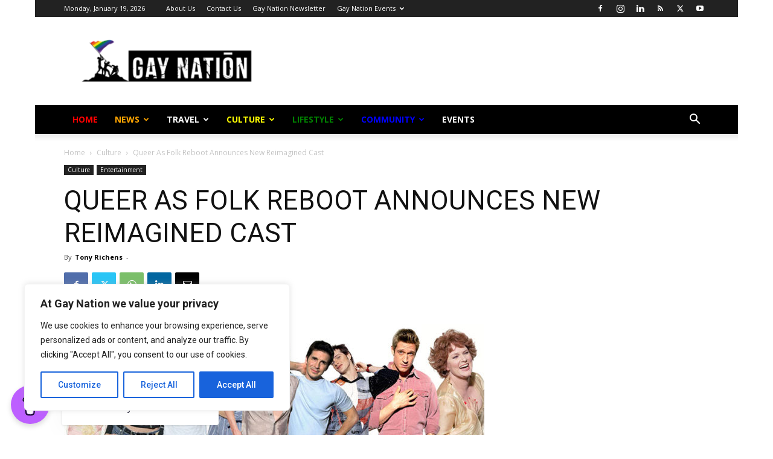

--- FILE ---
content_type: text/html; charset=UTF-8
request_url: https://gaynation.co/wp-admin/admin-ajax.php?td_theme_name=Newspaper&v=12.7.3
body_size: -415
content:
{"122750":7333}

--- FILE ---
content_type: text/html; charset=utf-8
request_url: https://www.google.com/recaptcha/api2/aframe
body_size: 268
content:
<!DOCTYPE HTML><html><head><meta http-equiv="content-type" content="text/html; charset=UTF-8"></head><body><script nonce="fUMlOxGOxCvJH74nWEsD9A">/** Anti-fraud and anti-abuse applications only. See google.com/recaptcha */ try{var clients={'sodar':'https://pagead2.googlesyndication.com/pagead/sodar?'};window.addEventListener("message",function(a){try{if(a.source===window.parent){var b=JSON.parse(a.data);var c=clients[b['id']];if(c){var d=document.createElement('img');d.src=c+b['params']+'&rc='+(localStorage.getItem("rc::a")?sessionStorage.getItem("rc::b"):"");window.document.body.appendChild(d);sessionStorage.setItem("rc::e",parseInt(sessionStorage.getItem("rc::e")||0)+1);localStorage.setItem("rc::h",'1768745730339');}}}catch(b){}});window.parent.postMessage("_grecaptcha_ready", "*");}catch(b){}</script></body></html>